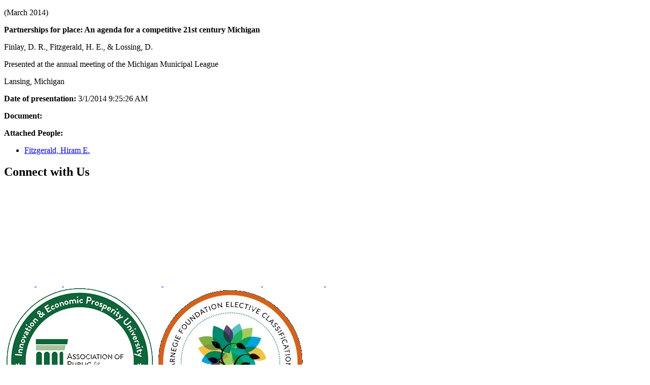

--- FILE ---
content_type: text/html; charset=utf-8
request_url: https://engage.msu.edu/publications/presentations/2014/asso/1102
body_size: 1009
content:
<!DOCTYPE html>

<html>
<head>
    <meta name="viewport" content="width=device-width" />
    <title></title>

	<script src="/bundles/bootstrap?v=M4Nk6kIOwMFflsEKET0iPL9i5YBqbzMzvUOrd8gyCnw1"></script>



</head>
<body>
    <div>
        


<div class="presentation">
	<p class="date">(March 2014)</p>
		<p class="title"><strong>Partnerships for place: An agenda for a competitive 21st century Michigan</strong></p>

	<p>
	Finlay, D. R., Fitzgerald, H. E., &amp; Lossing, D.</p>
<p>
	Presented at the annual meeting of the Michigan Municipal League</p>
<p>
	Lansing, Michigan</p>


</div>

<p><strong>Date of presentation:</strong> 3/1/2014 9:25:26 AM</p>
<p><strong>Document:</strong> <a href=""></a></p>
<p><strong>Attached People:</strong></p>
    <ul>
            <li><a href="/about/people/vpuoe/fitzgerald">Fitzgerald, Hiram E.</a></li>
</ul>

<section class="subscribe border-top row">
    <div class="col-12 col-md-8 left">
        <h2>Connect with Us</h2>

                <a href="https://lp.constantcontactpages.com/sl/rcTZd11" class="btn btn-primary email" role="menuitem" title="Subscribe to get information about our events and activities by e-mail - opens in new window">
                    <img src="/Content/Images/social/subscribe.svg" role="img" alt="Subscription Icon" />
                </a>

                <a href="https://www.facebook.com/msuengage" class="btn btn-primary facebook" role="menuitem" title="Visit us on Facebook - opens in new window">
                    <img src="/Content/Images/social/facebook.svg" role="img" alt="Facebook Logo" />
                </a>

                <a href="https://twitter.com/MSU_UOE" class="btn btn-primary twitter" role="menuitem" title="Visit us on Twitter (X) - opens in new window">
                    <img src="/Content/Images/social/x-twitter.svg" role="img" alt="Twitter (X) Logo" />
                </a>

                <a href="https://www.instagram.com/msuengage/" class="btn btn-primary instagram" role="menuitem" title="Visit us on Instagram - opens in new window">
                    <img src="/Content/Images/social/instagram.svg" role="img" alt="Instagram logo" />
                </a>

                <a href="https://www.youtube.com/user/uoecit" class="btn btn-primary youtube" role="menuitem" title="Visit us on Youtube">
                    <img src="/Content/Images/social/youtube.svg" role="img" alt="YouTube logo" />
                </a>

                <a href="https://www.linkedin.com/company/msuengage" class="btn btn-primary linkedin" role="menuitem" title="Visit us on LinkedIn - opens in new window">
                    <img src="/Content/Images/social/linked-in.svg" role="img" alt="LinkedIn logo" />
                </a>
      </div>
    <div class="col-12 col-md-4 right">
        <a href="https://www.aplu.org/our-work/3-deepening-community-economic-engagement/partnering-as-economic-engines-for-success/innovation-and-economic-prosperity-universities-designation-and-awards-program/" title="Innovation and Economic Prosperity University Information - opens in new window"><img src="/Content/Images/classifications/APLU.png" alt="Innovation and Economic Prosperity University Designation Logo" /></a>
        <a href="https://carnegieclassifications.acenet.edu/elective-classifications/" title="Carnegie Foundation Elective Classifications Information - opens in new window"><img src="/Content/Images/classifications/carnegie-classification.png" alt="Carnegie Foundation Elective Classifications Logo" /></a>
    </div>
</section>
    </div>
<script type="text/javascript" src="/_Incapsula_Resource?SWJIYLWA=719d34d31c8e3a6e6fffd425f7e032f3&ns=2&cb=1550487934" async></script></body>
</html>
